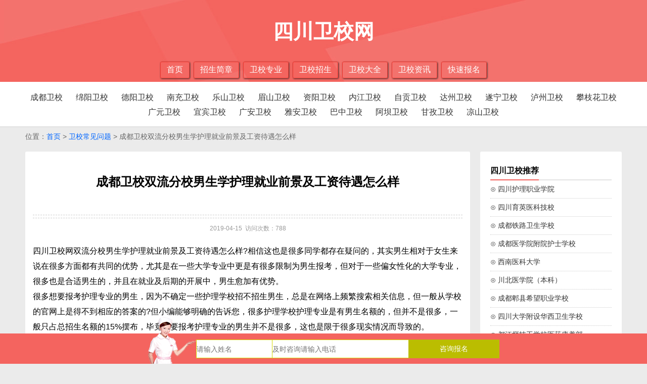

--- FILE ---
content_type: text/html
request_url: http://www.scweixiaowang.com/zixun/hangye_4492.html
body_size: 6544
content:
<!DOCTYPE html>
<html>
<head>
<meta charset="utf-8">
<title>成都卫校双流分校男生学护理就业前景及工资待遇怎么样 - 四川卫校网</title>
<meta name="keywords" content="成都卫校双流分校男生学护理就业前景及工资待遇怎么样" />
<meta name="description" content="四川卫校网双流分校男生学护理就业前景及工资待遇怎么样?相信这也是很多同学都存在疑问的，其实男生相对于女生来说在很多方面都有共同的优势，尤其是在一些大学专业中更是有很多限制为男生报考，但对于一些偏女性..." />
<meta name="viewport" content="width=device-width, initial-scale=1" />
<link rel="stylesheet" href="../css/style.css" type="text/css">
<link rel="stylesheet" href="../css/show.css" type="text/css">
<script type="text/javascript" src="/js/jquery-1.8.3.min.js"></script>
</head>
<body>
<div class="main_header">
	<div class="main_header_box">
		<div class="main_header_box1">
			四川卫校网		</div>
		<div class="main_header_box2">
				<a href="http://www.scweixiaowang.com">首页</a>
				<a href="http://www.scweixiaowang.com/jianzhang">招生简章</a>
				<a href="http://www.scweixiaowang.com/zhuanye">卫校专业</a>
				<a href="http://www.scweixiaowang.com/zhaosheng">卫校招生</a>
				<a href="http://www.scweixiaowang.com/weixiao/list_1.html">卫校大全</a>
				<a href="http://www.scweixiaowang.com/zixun">卫校资讯</a>
				<a href="http://www.scweixiaowang.com/baoming/0" rel="nofollow">快速报名</a>
		</div>
	</div>
</div>
<div class="nav_box">
<div class="main_header_box">
		<ul>
			<li><a href='http://www.scweixiaowang.com/cs-chengdu' >成都卫校</a></li><li><a href='http://www.scweixiaowang.com/cs-mianyang' >绵阳卫校</a></li><li><a href='http://www.scweixiaowang.com/cs-deyang' >德阳卫校</a></li><li><a href='http://www.scweixiaowang.com/cs-nanchong' >南充卫校</a></li><li><a href='http://www.scweixiaowang.com/cs-leshan' >乐山卫校</a></li><li><a href='http://www.scweixiaowang.com/cs-meishan' >眉山卫校</a></li><li><a href='http://www.scweixiaowang.com/cs-ziyang' >资阳卫校</a></li><li><a href='http://www.scweixiaowang.com/cs-neijiang' >内江卫校</a></li><li><a href='http://www.scweixiaowang.com/cs-zigong' >自贡卫校</a></li><li><a href='http://www.scweixiaowang.com/cs-dazhou' >达州卫校</a></li><li><a href='http://www.scweixiaowang.com/cs-suining' >遂宁卫校</a></li><li><a href='http://www.scweixiaowang.com/cs-lvzhou' >泸州卫校</a></li><li><a href='http://www.scweixiaowang.com/cs-panzhihua' >攀枝花卫校</a></li><li><a href='http://www.scweixiaowang.com/cs-guangyuan' >广元卫校</a></li><li><a href='http://www.scweixiaowang.com/cs-yibing' >宜宾卫校</a></li><li><a href='http://www.scweixiaowang.com/cs-guangan' >广安卫校</a></li><li><a href='http://www.scweixiaowang.com/cs-yaan' >雅安卫校</a></li><li><a href='http://www.scweixiaowang.com/cs-bazhong' >巴中卫校</a></li><li><a href='http://www.scweixiaowang.com/cs-aba' >阿坝卫校</a></li><li><a href='http://www.scweixiaowang.com/cs-ganzhi' >甘孜卫校</a></li><li><a href='http://www.scweixiaowang.com/cs-liangshan' >凉山卫校</a></li>		</ul>
</div>
</div><div class="path">
	位置：<a href="http://www.scweixiaowang.com">首页</a> &gt; <a href="http://www.scweixiaowang.com/zixun_1_87.html" data-type='mip'>卫校常见问题</a> &gt; 成都卫校双流分校男生学护理就业前景及工资待遇怎么样</div>
<div class="main"><div class="main_box">
<div class="body1">
	<div class="body1_1">
	<div class="conten">
		<div class="conten1"><h1>成都卫校双流分校男生学护理就业前景及工资待遇怎么样</h1></div>
		<div class="conten2">
		<div class="contentime">2019-04-15&nbsp;&nbsp;访问次数：788</div>
		<p><p>
	四川卫校网双流分校男生学护理就业前景及工资待遇怎么样?相信这也是很多同学都存在疑问的，其实男生相对于女生来说在很多方面都有共同的优势，尤其是在一些大学专业中更是有很多限制为男生报考，但对于一些偏女性化的大学专业，很多也是合适男生的，并且在就业及后期的开展中，男生愈加有优势。</p>
<p >
	</p>
<p>
	很多想要报考护理专业的男生，因为不确定一些护理学校招不招生男生，总是在网络上频繁搜索相关信息，但一般从学校的官网上是得不到相应的答案的?但小编能够明确的告诉您，很多护理学校护理专业是有男生名额的，但并不是很多，一般只占总招生名额的15%摆布，毕竟想要报考护理专业的男生并不是很多，这也是限于很多现实情况而导致的。</p>
<p>
	据近几年的就业形势分析，目前，男护士处于高就业率背后是低报考率。随着病院越来越喜爱男护士，这些年来，毕业季的到来，各大病院急缺的男护理仍处于空白、长期以来护理这项工作不断以女性为主导。但随着人性化护理理念的提出，随着人们对安康需求的日益增加。以单一性别为特色的护理队伍也在发生改变，&ldquo;女儿国&rdquo;里渐渐出现了男士的身影，他们同样担当着&ldquo;白衣天使&rdquo;的神圣职责，他们就是万绿丛中一点红的&ldquo;男丁格尔&rdquo;&mdash;男护士。</p>
<p>
	但由于世俗的偏见，目前在中国护士队伍中，男护士完全能够用凤毛麟角来描述，属于&ldquo;稀缺资源&rdquo;。男护士大多分布在手术室、重症监护室。我国的护理事业正处在开展转型期，病院护理正在从以&ldquo;疾病治疗&rdquo;为中心，向以&ldquo;患者需求&rdquo;为中心转变，整体护理行业也正在逐步被人们所认可和承受，同时，病院护理也正在向社区、家庭安康护理延伸，护理专业人才不足的缺口不竭增大，其中男性护理人才也会更显紧缺。近两年来，无论是东部大城市还是中西部中型城市，男护士都是护士队伍中的&ldquo;稀缺资源&rdquo;，许多学生还未毕业就被&ldquo;订单&rdquo;锁定，男护士就业形势出现了供不该求的场面那男护士为什么如此抢手呢?毫无疑问他们有着本身的优势。</p>
<p>
	与女护士相比男护士在生理、心理方面有着本身的优势，男护士体力好力气较大，动作快，忍受性较强，背病人、替病人翻身、吸痰及倒夜班、出诊都有优势，很合适现场抢救、重症护理等方面。各大病院的ICU重症监护病房、120急救中心等一些对护士的体能、职业技能要求较高的特殊部门，对男护士的需求更多。此外，像精神病病院这样一些特殊的医疗机构，由于工作的特殊性，也更合适男性处置护理工作。比如在精神病房，当精神病人出现冲动行为需要控制和适时庇护时，女护士们很难做到，以至还遭到人身伤害，这个时候，就特别需要身强力壮的男护士挺身而出。并且患者同样需要男护士，如在泌尿外科，许多涉及男性隐私部位的护理工作，如插尿管、备皮，女护士时很容易为难，可能会导致患者产生紧张情绪，以前只能是由男医生去做，有了男护士后这些问题很快处理。在临床工作中，有时会遇到一些突发问题，要有冷静稳重、细心慎重的气质，男护士能够凭仗男性的沉着、敏捷和刚毅，使复杂的问题简单化、简单的问题平淡化。这是男护士在临床工作中具有女护士不成比拟的优势。别的在医疗器械和电子设备的使用和掌握上男护士也有较为突出的表示。</p>
<p>
	综上，男生报考四川卫校网双流分校男生学护理专业其就业前景及工资待遇都还是非常不错的，并且社会也需要男女护士来平航此行业的安康开展，欢送更多的男生积极参与到其中来。</p>
</p>

                
              
            
            
              
                <p>		</div>
	</div>
		
	</div>
	
	<div class="body1_1">
	<div class="piece">
		上一篇：<a data-type='mip' href='http://www.scweixiaowang.com/zixun/hangye_4493.html' title=现在女孩学护理怎么样?好就业吗?>现在女孩学护理怎么样?好就业吗?</a><br>下一篇：<a data-type='mip' href='http://www.scweixiaowang.com/zixun/hangye_4491.html' title=四川最好的高级护理专业学校是哪所>四川最好的高级护理专业学校是哪所</a>		</div>
	</div>
	
	
	<div class="body1_1">
	<div class="mk1">
		   	  <div class="mk1_1">
			  	<div class="mk1_1_1"></div>
				<div class="mk1_1_2"><h2>相关资讯</h2></div>
			  </div>
			  <div class="mk1_2">
			    <div class="xuexiao3">
<a data-type='mip' href='http://www.scweixiaowang.com/zixun/hangye_18620.html'>什么是空乘专业简介招生要求有那些?</a><a data-type='mip' href='http://www.scweixiaowang.com/zixun/hangye_18619.html'>湖南有哪些好的中专学校</a><a data-type='mip' href='http://www.scweixiaowang.com/zixun/hangye_18618.html'>2025长沙职高学校排名</a><a data-type='mip' href='http://www.scweixiaowang.com/zixun/hangye_18617.html'>常德汽车机电学校招生计划及要求</a><a data-type='mip' href='http://www.scweixiaowang.com/zixun/hangye_18616.html'>益阳职业技术学院是几专院校</a><a data-type='mip' href='http://www.scweixiaowang.com/zixun/hangye_18615.html'>湖南九嶷职业技术学院排名情况</a><a data-type='mip' href='http://www.scweixiaowang.com/zixun/hangye_18614.html'>湖南科技职业学院历年分数线情况</a><a data-type='mip' href='http://www.scweixiaowang.com/zixun/hangye_18613.html'>2025长沙有哪些艺术类中专学校</a><a data-type='mip' href='http://www.scweixiaowang.com/zixun/hangye_18612.html'>2025湖南交通职业技术学院招生专业有哪些</a><a data-type='mip' href='http://www.scweixiaowang.com/zixun/hangye_18611.html'>2025湖南经济贸易技工学校招生专业有哪些</a>			  </div>
			  </div>  
	    </div>
	</div>
	
</div>

<div class="body2">
	<div class="body2_1">
	<div class="r_box">
			<div class="r_box_1_1"><h2>四川卫校推荐</h2></div>
			<ul class="r_box_1_2">
			<li><a href="http://www.scweixiaowang.com/xuexiao/show_110.html" title="四川护理职业学院">⊙ 四川护理职业学院</a></li>
			<li><a href="http://www.scweixiaowang.com/xuexiao/show_112.html" title="四川育英医科技校">⊙ 四川育英医科技校</a></li>
			<li><a href="http://www.scweixiaowang.com/xuexiao/show_104.html" title="成都铁路卫生学校">⊙ 成都铁路卫生学校</a></li>
			<li><a href="http://www.scweixiaowang.com/xuexiao/show_106.html" title="成都医学院附院护士学校">⊙ 成都医学院附院护士学校</a></li>
			<li><a href="http://www.scweixiaowang.com/xuexiao/show_127.html" title="西南医科大学">⊙ 西南医科大学</a></li>
			<li><a href="http://www.scweixiaowang.com/xuexiao/show_156.html" title="川北医学院（本科）">⊙ 川北医学院（本科）</a></li>
			<li><a href="http://www.scweixiaowang.com/xuexiao/show_115.html" title="成都郫县希望职业学校">⊙ 成都郫县希望职业学校</a></li>
			<li><a href="http://www.scweixiaowang.com/xuexiao/show_109.html" title="四川大学附设华西卫生学校">⊙ 四川大学附设华西卫生学校</a></li>
			<li><a href="http://www.scweixiaowang.com/xuexiao/show_108.html" title="都江堰技工学校医药康养部">⊙ 都江堰技工学校医药康养部</a></li>
			<li><a href="http://www.scweixiaowang.com/xuexiao/show_129.html" title="四川卫生康复职业学院">⊙ 四川卫生康复职业学院</a></li>
			<li><a href="http://www.scweixiaowang.com/xuexiao/show_119.html" title="简阳市中等卫生职业学校">⊙ 简阳市中等卫生职业学校</a></li>
			<li><a href="http://www.scweixiaowang.com/xuexiao/show_138.html" title="四川阿坝州中等职业技术学校">⊙ 四川阿坝州中等职业技术学校</a></li>
			</ul>
		</div>
		
		<div class="r_box"><form onsubmit="return onSubmit($(this))">
		<input type="hidden" name="school" value="行业资讯入口">
			<div class="r_box_1_1"><h2>快速报名</h2></div>
			<ul class="r_box_1_2">
		<div class="bm_box">
			<div class="bm_box1">
				<div class="bm_box1_1">姓名：</div>
				<div class="bm_box1_2"><input name="name" type="text" maxlength="10" placeholder="请输入姓名"></div>
			</div>
			<div class="bm_box1">
				<div class="bm_box1_1">手机：</div>
				<div class="bm_box1_2"><input name="tel" type="text" maxlength="11" placeholder="请输入常用手机号"></div>
			</div>
			<div class="bm_box1">
				<div class="bm_box1_1">专业：</div>
				<div class="bm_box1_2"><input name="major" type="text" maxlength="50" placeholder="有意报读的专业"></div>
			</div>
			<div class="bm_box1">
				<div class="bm_box1_1">学历：</div>
				<div class="bm_box1_2">
				<select name="education">
					<option value="0">请选择学历</option>
					<option value="初中">初中</option>
					<option value="高中">高中</option>
					<option value="中专">中专</option>
					<option value="其他">其他</option>
				</select></div>
			</div>
			<div class="bm_box1">
				<div class="bm_box1_1">户籍：</div>
				<div class="bm_box1_2"><input name="huji" type="text" maxlength="50" placeholder="请填写户籍地址"></div>
			</div>
			<div class="btn_bfb"><input type="submit" value="立即报名"></div>
		</div>
		</ul>
		</form></div>
		
		<div class="r_box">
			<div class="r_box_1_1"><h3>卫校常见问题</h3></div>
			<ul class="r_box_1_2">
			<li><a href="http://www.scweixiaowang.com/zixun/hangye_573.html" title="卫校是什么_卫校是属于什么学校">⊙ 卫校是什么_卫校是属于什么学校</a></li>
			<li><a href="http://www.scweixiaowang.com/zixun/hangye_2638.html" title="2023国家取消大专临床医学是真的吗">⊙ 2023国家取消大专临床医学是真的吗</a></li>
			<li><a href="http://www.scweixiaowang.com/zixun/hangye_1324.html" title="女生读卫校学什么专业好-卫校专业学校推荐">⊙ 女生读卫校学什么专业好-卫校专业学校推荐</a></li>
			<li><a href="http://www.scweixiaowang.com/zixun/hangye_14372.html" title="2024成都排名前六的公办护理专业学校名单">⊙ 2024成都排名前六的公办护理专业学校名单</a></li>
			<li><a href="http://www.scweixiaowang.com/zixun/hangye_4014.html" title="医学实验技术专业是干什么的？">⊙ 医学实验技术专业是干什么的？</a></li>
			<li><a href="http://www.scweixiaowang.com/zixun/hangye_4016.html" title="法医学专业是几年制的">⊙ 法医学专业是几年制的</a></li>
			<li><a href="http://www.scweixiaowang.com/zixun/hangye_1325.html" title="医学影像就业方向有哪些-就业前景怎么样">⊙ 医学影像就业方向有哪些-就业前景怎么样</a></li>
			<li><a href="http://www.scweixiaowang.com/zixun/hangye_14045.html" title="四川公办护理专业学校排名榜（2024最新）">⊙ 四川公办护理专业学校排名榜（2024最新）</a></li>
			<li><a href="http://www.scweixiaowang.com/zixun/hangye_246.html" title="大专助产和本科助产区别是什么_待遇一样吗">⊙ 大专助产和本科助产区别是什么_待遇一样吗</a></li>
			<li><a href="http://www.scweixiaowang.com/zixun/hangye_134.html" title="护理专业是干什么的_就业前景怎么样">⊙ 护理专业是干什么的_就业前景怎么样</a></li>
			</ul>
		</div>
	</div></div>
</div></div>
<div class="footer">
	<div><a href="http://www.scweixiaowang.com">首页</a>&nbsp;&nbsp;|&nbsp;&nbsp;<a href="http://www.scweixiaowang.com/sitemap.xml">网站地图</a>&nbsp;&nbsp;<script type="text/javascript">var cnzz_protocol = (("https:" == document.location.protocol) ? " https://" : " http://");document.write(unescape("%3Cspan id='cnzz_stat_icon_1275717842'%3E%3C/span%3E%3Cscript src='" + cnzz_protocol + "s5.cnzz.com/z_stat.php%3Fid%3D1275717842%26show%3Dpic' type='text/javascript'%3E%3C/script%3E"));</script></div>
	<div>copyright©2018-2020 www.scweixiaowang.com 四川卫校网，四川卫校网口碑最好的招生信息网</div>
</div>
<div class="fixedbottom"><form onsubmit="return onSubmit($(this))">
		<input type="hidden" name="school" value="行业资讯入口">
	<div class="fixedbottom1">
		<div class="fixedbottom1bg"></div>
		<div class="fixedbottom1_1"><input class="b_name" name="name" type="text" maxlength="5" placeholder="请输入姓名"></div>
		<div class="fixedbottom1_2"><input class="b_tel" name="tel" type="text" maxlength="15" placeholder="及时咨询请输入电话"></div>
		<div class="fixedbottom1_3"><input class="b_btn" type="submit" value="咨询报名"></div>
	</div></form>
</div>
<script>
$(".submit").click(function(){
  		var shopid =  0;
		var shopname = "行业资讯入口";
  		var xueli = $("#xueli").val();
		var xinming = $("#xinming").val();
		var dianhua = $("#dianhua").val();
		var zhuanye = $("#zhuanye").val();
		var qq =  "0";
		var huji = $("#huji").val();
		var bz = "无";
		ToSignUp(xueli,xinming,dianhua,zhuanye,qq,huji,shopid,shopname,bz);
});
$(".submit1").click(function(){
  		var shopid =  0;
		var shopname = "行业资讯入口-下方全局入口";
  		var xueli = "无";
		var xinming = $("#b_name").val();
		var dianhua = $("#b_tel").val();
		var zhuanye = "无";
		var qq =  "0";
		var huji = "无";
		var bz = "无";
		ToSignUp(xueli,xinming,dianhua,zhuanye,qq,huji,shopid,shopname,bz);
});
function ToSignUp(xueli,xinming,dianhua,zhuanye,qq,huji,shopid,shopname,bz) {
	var myreg = /^(((13[0-9]{1})|(15[0-9]{1})|(18[0-9]{1})|(17[0-9]{1})|(19[0-9]{1}))+\d{8})$/;
	if (xinming == "") {alert("请输入姓名");return false;}
	if (dianhua == "") {alert("请输入电话");return false;}
	if (!myreg.test(dianhua)){alert("手机号有误");return false;}
	if (xueli == 0) {alert("请选择学历");return false;}
	if (zhuanye == "") {alert("请输入专业");return false;}
	if (qq == "") {alert("请填写QQ");return false;}
	if (huji == "") {alert("请填写户籍");return false;}
	if (shopname == 0) {alert("请选择学校");return false;}
	var AjaxVal={
					At:"signup",
					shopid:encodeURIComponent(shopid),
					shopname:encodeURIComponent(shopname),
					xueli:encodeURIComponent(xueli),
					xinming:encodeURIComponent(xinming),
					dianhua:encodeURIComponent(dianhua),
					zhuanye:encodeURIComponent(zhuanye),
					qq:encodeURIComponent(qq),
					huji:encodeURIComponent(huji),
					bz:encodeURIComponent(bz)
				  };
				  $.post("/ajax.php?vv="+new Date()+"",AjaxVal,function(result){
					alert(result);
					$("#xueli").val(0);$("#xinming").val("");$("#dianhua").val("");$("#zhuanye").val("");$("#qq").val("");$("#huji").val("");$("#shopname").val("");$("#bz").val("");
					$("#xueli2").val(0);$("#xinming2").val("");$("#dianhua2").val("");$("#zhuanye2").val("");$("#qq2").val("");$("#huji2").val("");$("#shopname2").val("");$("#bz2").val("");
					$("#b_name").val("");$("#b_tel").val("");
				  });
}
</script>
<SCRIPT type="text/javascript" src="http://xcx.lileliao.com/kefu/kefu.js"></SCRIPT>	
<SCRIPT type="text/javascript" src="http://os.gnzszn.com/static/js/enlist.js"></SCRIPT>	
<script>
(function(){
    var bp = document.createElement('script');
    var curProtocol = window.location.protocol.split(':')[0];
    if (curProtocol === 'https'){
   bp.src = 'https://zz.bdstatic.com/linksubmit/push.js';
  }
  else{
  bp.src = 'http://push.zhanzhang.baidu.com/push.js';
  }
    var s = document.getElementsByTagName("script")[0];
    s.parentNode.insertBefore(bp, s);
})();
</script>	
</body>
</html>